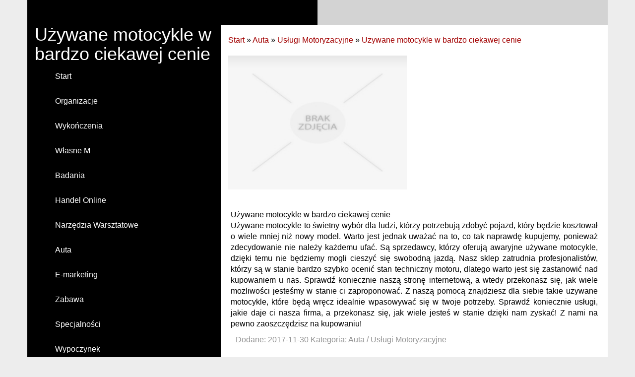

--- FILE ---
content_type: text/html; charset=utf8
request_url: http://www.zawodymx.pl/7-auta/43-uslugi-motoryzacyjne/475659-uzywane-motocykle-w-bardzo-ciekawej-cenie
body_size: 7090
content:
<!DOCTYPE HTML>
<html>
    <head>
        <title>Używane motocykle w bardzo ciekawej cenie - Zawody MX</title>
        <meta charset="utf-8">
        <meta name="google-site-verification" content="">
        <base href="http://www.zawodymx.pl">
        <link rel="stylesheet" type="text/css" href="css/bootstrap.min.css" media="all">
        <link href="http://maxcdn.bootstrapcdn.com/font-awesome/4.2.0/css/font-awesome.min.css" rel="stylesheet">
        <link rel="stylesheet" type="text/css" href="css/style.css" media="all">
    </head>
    <body>
        <div class="container">
            <div class="row">
                <div class="black-left col-xs-12 col-ms-12 col-sm-12 col-md-6 col-lg-6">
                </div>
                <div class="gray-right col-xs-12 col-ms-12 col-sm-12 col-md-6 col-lg-6">
                </div>
            </div>
            <div class="row">
                <div class="black menu-block col-xs-12 col-ms-12 col-sm-12 col-md-4 col-lg-4">
                     <h1>Używane motocykle w bardzo ciekawej cenie</h1>
                      <nav class="navbar navbar-default" role="navigation">
                        <div class="navbar-header">
                            <button type="button" class="navbar-toggle collapsed" data-toggle="collapse" data-target="#bs-example-navbar-collapse-1">
                                <span class="sr-only">Nawigacja</span>
                                <span class="icon-bar"></span>
                                <span class="icon-bar"></span>
                                <span class="icon-bar"></span>
                            </button>
                        </div>
                        <div class="collapse navbar-collapse" id="bs-example-navbar-collapse-1">
                            <ul class="nav navbar-nav">
                                <li class="first"><a href="/"><span>Start</span></a></li><li class="dropdown item1"><a href="/1-organizacje" title="Organizacje"><span>Organizacje</span></a><ul><li><a href="/1-organizacje/1-biura-rachunkowe" title="Biura Rachunkowe"><span>Biura Rachunkowe</span></a></li><li><a href="/1-organizacje/2-doradztwo" title="Doradztwo"><span>Doradztwo</span></a></li><li><a href="/1-organizacje/3-drukarnie" title="Drukarnie"><span>Drukarnie</span></a></li><li><a href="/1-organizacje/4-handel" title="Handel"><span>Handel</span></a></li><li><a href="/1-organizacje/5-hurtownie" title="Hurtownie"><span>Hurtownie</span></a></li><li><a href="/1-organizacje/6-kredyty-leasing" title="Kredyty, Leasing"><span>Kredyty, Leasing</span></a></li><li><a href="/1-organizacje/8-ubezpieczenia" title="Ubezpieczenia"><span>Ubezpieczenia</span></a></li><li><a href="/1-organizacje/9-windykacja" title="Windykacja"><span>Windykacja</span></a></li><li><a href="/1-organizacje/10-ekologia" title="Ekologia"><span>Ekologia</span></a></li><li><a href="/1-organizacje/72-banki-przelewy-waluty-kantory" title="Banki, Przelewy, Waluty, Kantory"><span>Banki, Przelewy, Waluty, Kantory</span></a></li></ul></li><li class="dropdown item2"><a href="/2-wykonczenia" title="Wykończenia"><span>Wykończenia</span></a><ul><li><a href="/2-wykonczenia/11-projektowanie" title="Projektowanie"><span>Projektowanie</span></a></li><li><a href="/2-wykonczenia/12-remonty-elektryk-hydraulik" title="Remonty, Elektryk, Hydraulik"><span>Remonty, Elektryk, Hydraulik</span></a></li><li><a href="/2-wykonczenia/13-materialy-budowlane" title="Materiały Budowlane"><span>Materiały Budowlane</span></a></li></ul></li><li class="dropdown item3"><a href="/3-wlasne-m" title="Własne M"><span>Własne M</span></a><ul><li><a href="/3-wlasne-m/14-drzwi-i-okna" title="Drzwi i Okna"><span>Drzwi i Okna</span></a></li><li><a href="/3-wlasne-m/15-klimatyzacja-i-wentylacja" title="Klimatyzacja i Wentylacja"><span>Klimatyzacja i Wentylacja</span></a></li><li><a href="/3-wlasne-m/16-nieruchomosci-dzialki" title="Nieruchomości, Działki"><span>Nieruchomości, Działki</span></a></li><li><a href="/3-wlasne-m/17-domy-mieszkania" title="Domy, Mieszkania"><span>Domy, Mieszkania</span></a></li></ul></li><li class="dropdown item4"><a href="/4-badania" title="Badania"><span>Badania</span></a><ul><li><a href="/4-badania/18-placowki-edukacyjne" title="Placówki Edukacyjne"><span>Placówki Edukacyjne</span></a></li><li><a href="/4-badania/19-kursy-jezykowe" title="Kursy Językowe"><span>Kursy Językowe</span></a></li><li><a href="/4-badania/20-konferencje-sale-szkoleniowe" title="Konferencje, Sale Szkoleniowe"><span>Konferencje, Sale Szkoleniowe</span></a></li><li><a href="/4-badania/21-kursy-i-szkolenia" title="Kursy i Szkolenia"><span>Kursy i Szkolenia</span></a></li><li><a href="/4-badania/22-tlumaczenia" title="Tłumaczenia"><span>Tłumaczenia</span></a></li><li><a href="/4-badania/23-ksiazki-czasopisma" title="Książki, Czasopisma"><span>Książki, Czasopisma</span></a></li></ul></li><li class="dropdown item5"><a href="/5-handel-online" title="Handel Online"><span>Handel Online</span></a><ul><li><a href="/5-handel-online/24-bizuteria" title="Biżuteria"><span>Biżuteria</span></a></li><li><a href="/5-handel-online/25-dla-dzieci" title="Dla Dzieci"><span>Dla Dzieci</span></a></li><li><a href="/5-handel-online/26-meble" title="Meble"><span>Meble</span></a></li><li><a href="/5-handel-online/27-wyposazenie-wnetrz" title="Wyposażenie Wnętrz"><span>Wyposażenie Wnętrz</span></a></li><li><a href="/5-handel-online/28-wyposazenie-lazienki" title="Wyposażenie Łazienki"><span>Wyposażenie Łazienki</span></a></li><li><a href="/5-handel-online/29-odziez" title="Odzież"><span>Odzież</span></a></li><li><a href="/5-handel-online/30-sport" title="Sport"><span>Sport</span></a></li><li><a href="/5-handel-online/31-elektronika-rtv-agd" title="Elektronika, RTV, AGD"><span>Elektronika, RTV, AGD</span></a></li><li><a href="/5-handel-online/32-art-dla-zwierzat" title="Art. Dla Zwierząt"><span>Art. Dla Zwierząt</span></a></li><li><a href="/5-handel-online/33-ogrod-rosliny" title="Ogród, Rośliny"><span>Ogród, Rośliny</span></a></li><li><a href="/5-handel-online/34-chemia" title="Chemia"><span>Chemia</span></a></li><li><a href="/5-handel-online/35-art-spozywcze" title="Art. Spożywcze"><span>Art. Spożywcze</span></a></li><li><a href="/5-handel-online/36-materialy-eksploatacyjne" title="Materiały Eksploatacyjne"><span>Materiały Eksploatacyjne</span></a></li><li><a href="/5-handel-online/71-inne-sklepy" title="Inne Sklepy"><span>Inne Sklepy</span></a></li></ul></li><li class="dropdown item6"><a href="/6-narzedzia-warsztatowe" title="Narzędzia Warsztatowe"><span>Narzędzia Warsztatowe</span></a><ul><li><a href="/6-narzedzia-warsztatowe/37-maszyny" title="Maszyny"><span>Maszyny</span></a></li><li><a href="/6-narzedzia-warsztatowe/38-narzedzia" title="Narzędzia"><span>Narzędzia</span></a></li><li><a href="/6-narzedzia-warsztatowe/39-przemysl-metalowy" title="Przemysł Metalowy"><span>Przemysł Metalowy</span></a></li></ul></li><li class="dropdown item7"><a href="/7-auta" title="Auta"><span>Auta</span></a><ul><li><a href="/7-auta/40-transport" title="Transport"><span>Transport</span></a></li><li><a href="/7-auta/41-czesci-samochodowe" title="Części Samochodowe"><span>Części Samochodowe</span></a></li><li><a href="/7-auta/42-wynajem" title="Wynajem"><span>Wynajem</span></a></li><li><a href="/7-auta/43-uslugi-motoryzacyjne" title="Usługi Motoryzacyjne"><span>Usługi Motoryzacyjne</span></a></li><li><a href="/7-auta/44-salony-komisy" title="Salony, Komisy"><span>Salony, Komisy</span></a></li></ul></li><li class="dropdown item8"><a href="/8-e-marketing" title="E-marketing"><span>E-marketing</span></a><ul><li><a href="/8-e-marketing/45-agencje-reklamowe" title="Agencje Reklamowe"><span>Agencje Reklamowe</span></a></li><li><a href="/8-e-marketing/46-materialy-reklamowe" title="Materiały Reklamowe"><span>Materiały Reklamowe</span></a></li><li><a href="/8-e-marketing/47-inne-agencje" title="Inne Agencje"><span>Inne Agencje</span></a></li></ul></li><li class="dropdown item9"><a href="/9-zabawa" title="Zabawa"><span>Zabawa</span></a><ul><li><a href="/9-zabawa/48-imprezy-integracyjne" title="Imprezy Integracyjne"><span>Imprezy Integracyjne</span></a></li><li><a href="/9-zabawa/49-hobby" title="Hobby"><span>Hobby</span></a></li><li><a href="/9-zabawa/50-zajecia-sportowe-i-rekreacyjne" title="Zajęcia Sportowe i Rekreacyjne"><span>Zajęcia Sportowe i Rekreacyjne</span></a></li></ul></li><li class="dropdown item10"><a href="/10-specjalnosci" title="Specjalności"><span>Specjalności</span></a><ul><li><a href="/10-specjalnosci/51-informatyczne" title="Informatyczne"><span>Informatyczne</span></a></li><li><a href="/10-specjalnosci/52-restauracje-catering" title="Restauracje, Catering"><span>Restauracje, Catering</span></a></li><li><a href="/10-specjalnosci/53-fotografia" title="Fotografia"><span>Fotografia</span></a></li><li><a href="/10-specjalnosci/54-adwokaci-porady-prawne" title="Adwokaci, Porady Prawne"><span>Adwokaci, Porady Prawne</span></a></li><li><a href="/10-specjalnosci/55-slub-i-wesele" title="Ślub i Wesele"><span>Ślub i Wesele</span></a></li><li><a href="/10-specjalnosci/56-weterynaryjne-hodowla-zwierzat" title="Weterynaryjne, Hodowla Zwierząt"><span>Weterynaryjne, Hodowla Zwierząt</span></a></li><li><a href="/10-specjalnosci/57-sprzatanie-porzadkowanie" title="Sprzątanie, Porządkowanie"><span>Sprzątanie, Porządkowanie</span></a></li><li><a href="/10-specjalnosci/58-serwis" title="Serwis"><span>Serwis</span></a></li><li><a href="/10-specjalnosci/59-opieka" title="Opieka"><span>Opieka</span></a></li><li><a href="/10-specjalnosci/70-inne-uslugi" title="Inne Usługi"><span>Inne Usługi</span></a></li></ul></li><li class="dropdown item11"><a href="/11-wypoczynek" title="Wypoczynek"><span>Wypoczynek</span></a><ul><li><a href="/11-wypoczynek/60-hotele-i-noclegi" title="Hotele i Noclegi"><span>Hotele i Noclegi</span></a></li><li><a href="/11-wypoczynek/61-podroze" title="Podróże"><span>Podróże</span></a></li><li><a href="/11-wypoczynek/62-wypoczynek" title="Wypoczynek"><span>Wypoczynek</span></a></li></ul></li><li class="dropdown item12"><a href="/12-wdziek" title="Wdzięk"><span>Wdzięk</span></a><ul><li><a href="/12-wdziek/63-dietetyka-odchudzanie" title="Dietetyka, Odchudzanie"><span>Dietetyka, Odchudzanie</span></a></li><li><a href="/12-wdziek/64-kosmetyki" title="Kosmetyki"><span>Kosmetyki</span></a></li><li><a href="/12-wdziek/65-leczenie" title="Leczenie"><span>Leczenie</span></a></li><li><a href="/12-wdziek/66-salony-kosmetyczne" title="Salony Kosmetyczne"><span>Salony Kosmetyczne</span></a></li><li><a href="/12-wdziek/67-sprzet-medyczny" title="Sprzęt Medyczny"><span>Sprzęt Medyczny</span></a></li></ul></li><li class="dropdown item13"><a href="/14-developers" title="Developers"><span>Developers</span></a><ul><li><a href="/14-developers/68-oprogramowanie" title="Oprogramowanie"><span>Oprogramowanie</span></a></li><li><a href="/14-developers/69-strony-internetowe" title="Strony Internetowe"><span>Strony Internetowe</span></a></li></ul></li><li><a href="/0-kontakt"><span>Kontakt</span></a></li>
                            </ul>
                        </div>
                    </nav>
                     <div class="left-bottom-block">
                         
                         <div class="col-xs-12 col-ms-12 col-sm-12 col-md-12 col-lg-12 no-margin">
                             <div style="height:20px;"></div>
                             <div class="subTitle text-uppercase text-bold">Losowe artykuły</div>
                             <div style="height:20px;"></div>
                             <ul><li><i class="fa fa-forward"></i><a href="/5-handel-online/71-inne-sklepy/941812-solidne-i-funkcjonalne-pojemniki-na-rzeczy" title="Solidne i funkcjonalne pojemniki na rzeczy">Solidne i funkcjonalne pojemniki na rzeczy</a></li><li><i class="fa fa-forward"></i><a href="/6-narzedzia-warsztatowe/37-maszyny/941400-sprawdzony-czujnik-plynu-chlodzacego" title="Sprawdzony czujnik płynu chłodzącego">Sprawdzony czujnik płynu chłodzącego</a></li><li><i class="fa fa-forward"></i><a href="/5-handel-online/29-odziez/941235-roznorodnosc-koszul-dla-kobiet" title="Różnorodność koszul dla kobiet">Różnorodność koszul dla kobiet</a></li><li><i class="fa fa-forward"></i><a href="/6-narzedzia-warsztatowe/37-maszyny/939726-filtr-do-precyzyjnego-oczyszczania-wody" title="Filtr do precyzyjnego oczyszczania wody">Filtr do precyzyjnego oczyszczania wody</a></li><li><i class="fa fa-forward"></i><a href="/6-narzedzia-warsztatowe/39-przemysl-metalowy/938664-optymalna-metoda-obrobki-bez-wysokich-temperatur" title="Optymalna Metoda Obróbki Bez Wysokich Temperatur">Optymalna Metoda Obróbki Bez Wysokich Temperatur</a></li><li><i class="fa fa-forward"></i><a href="/10-specjalnosci/53-fotografia/938467-profesjonalne-zdjecia-dokumentow-osobistych" title="Profesjonalne zdjęcia dokumentów osobistych">Profesjonalne zdjęcia dokumentów osobistych</a></li></ul>
                         </div>
                         <div class="col-xs-12 col-ms-12 col-sm-12 col-md-12 col-lg-12 no-margin">
                              <div style="height:20px;"></div>
                             <div class="subTitle text-uppercase text-bold">Ostatnie artykuły</div>
                             <div style="height:20px;"></div>
                             <ul><li><i class="fa fa-caret-right"></i><a href="/7-auta/41-czesci-samochodowe/549947-wybor-opon-cross" title="Wybór opon Cross">Wybór opon Cross</a></li><li><i class="fa fa-caret-right"></i><a href="/7-auta/42-wynajem/185769-wypozycz-samochod-w-naszej-firmie" title="Wypożycz samochód w naszej firmie">Wypożycz samochód w naszej firmie</a></li><li><i class="fa fa-caret-right"></i><a href="/7-auta/40-transport/185853-z-firma-makpol-transport-zawsze-bezpieczny" title="Z firmą Makpol transport zawsze bezpieczny">Z firmą Makpol transport zawsze bezpieczny</a></li><li><i class="fa fa-caret-right"></i><a href="/7-auta/40-transport/185595-szybkie-i-niedrogie-przeprowadzki-biur" title="Szybkie i niedrogie przeprowadzki biur">Szybkie i niedrogie przeprowadzki biur</a></li><li><i class="fa fa-caret-right"></i><a href="/7-auta/40-transport/643908-transport-miedzynarodowy-bezpiecznymi-busami" title="Transport międzynarodowy bezpiecznymi busami">Transport międzynarodowy bezpiecznymi busami</a></li><li><i class="fa fa-caret-right"></i><a href="/7-auta/40-transport/185481-komfortowe-busy-z-walbrzycha" title="Komfortowe busy z Wałbrzycha">Komfortowe busy z Wałbrzycha</a></li></ul>
                         </div>
                         
                     </div>
                     <div class="clr"></div>
                     <div style="height:20px;"></div>
                </div>
                 <div class="white col-xs-12 col-ms-12 col-sm-12 col-md-8 col-lg-8">
                     <div class="row">
                         <div class="white col-xs-12 col-ms-12 col-sm-12 col-md-12 col-lg-12">
                              <div style="height:20px;"></div>
                              <a href="/">Start</a> &raquo; <a href="/7-auta">Auta</a> &raquo; <a href="/7-auta/43-uslugi-motoryzacyjne">Usługi Motoryzacyjne</a> &raquo; <a href="/7-auta/43-uslugi-motoryzacyjne/475659-uzywane-motocykle-w-bardzo-ciekawej-cenie">Używane motocykle w bardzo ciekawej cenie</a>
                         </div>
                     </div>
                     <div class="row">
                         <div class="articleContent">
    <div class="col-xs-12 col-ms-12 col-sm-12 col-md-6 col-lg-6 articleImage">
        <img class="img-thubnail" src="img_www/none.jpg" alt="brak zdjęcia" />
    </div>
    <div class="clr"></div>
    <div class="col-xs-12 col-ms-12 col-sm-12 col-md-12 col-lg-12 articleContentText">
        <div class="title">Używane motocykle w bardzo ciekawej cenie</div>
        <div class="articleText">
            <p>Używane motocykle to świetny wybór dla ludzi, którzy potrzebują zdobyć pojazd, który będzie kosztował o wiele mniej niż nowy model. Warto jest jednak uważać na to, co tak naprawdę kupujemy, ponieważ zdecydowanie nie należy każdemu ufać. Są sprzedawcy, którzy oferują awaryjne używane motocykle, dzięki temu nie będziemy mogli cieszyć się swobodną jazdą. Nasz sklep zatrudnia profesjonalistów, którzy są w stanie bardzo szybko ocenić stan techniczny motoru, dlatego warto jest się zastanowić nad kupowaniem u nas. Sprawdź koniecznie naszą stronę internetową, a wtedy przekonasz się, jak wiele możliwości jesteśmy w stanie ci zaproponować. Z naszą pomocą znajdziesz dla siebie takie używane motocykle, które będą wręcz idealnie wpasowywać się w twoje potrzeby. Sprawdź koniecznie usługi, jakie daje ci nasza firma, a przekonasz się, jak wiele jesteś w stanie dzięki nam zyskać! Z nami na pewno zaoszczędzisz na kupowaniu!</p>
        </div>
        <div class="articleInfo">
            <span>Dodane: 2017-11-30</span>
            <span>Kategoria: Auta / Usługi Motoryzacyjne</span>
        </div>
    </div>
    <div class="height20"></div>
    
    <div class="socialIcons">
        <div class="col-xs-12 col-ms-12 col-sm-12 col-md-12 col-lg-12">
            <script>
    (function (d, s, id) {
        var js, fjs = d.getElementsByTagName(s)[0];
        if (d.getElementById(id)) {
            return;
        }
        js = d.createElement(s);
        js.id = id;
        js.src = "//connect.facebook.net/pl_PL/all.js#xfbml=1";
        fjs.parentNode.insertBefore(js, fjs);
    }(document, 'script', 'facebook-jssdk'));
</script>

<a rel="nofollow" href="https://twitter.com/share" class="twitter-share-button" data-count="none" data-via="vedutapl">Tweet</a>
<script type="text/javascript" src="//platform.twitter.com/widgets.js"></script>

<div class="fb-like" data-href="http://www.zawodymx.pl/7-auta/43-uslugi-motoryzacyjne/475659-uzywane-motocykle-w-bardzo-ciekawej-cenie" data-send="true" data-width="450" data-show-faces="false" data-font="lucida grande"></div>
        </div>
    </div>
    <div class="height20"></div>
    
    <div class="tabPanel">
        <div class="col-xs-12 col-ms-12 col-sm-12 col-md-12 col-lg-12">    
            <ul class="nav nav-tabs" role="tablist">
    
    <li><a href="#share-page" role="tab" data-toggle="tab">Poleć stronę</a></li>
    <li><a href="#report" role="tab" data-toggle="tab">Wpis zawiera błędy</a></li>
    
</ul>

<div class="tab-content">

    

    
    <div class="tab-pane" id="share-page">
        <form action="" method="post" role="form">
            <div class="form-group">
                <div class="col-xs-12 col-ms-12 col-sm-12 col-md-12 col-lg-12">
                    <label for="www2">Polecana strona</label>
                    <input name="www" id="www2" class="form-control" type="url" value="http://www.zawodymx.pl/7-auta/43-uslugi-motoryzacyjne/475659-uzywane-motocykle-w-bardzo-ciekawej-cenie">
                </div>
                <div class="height10"></div>
                <div class="col-xs-12 col-ms-12 col-sm-8 col-md-8 col-lg-8 ">
                    <label for="imie2">Imię</label>
                    <input name="imie" id="imie2" class="form-control" pattern="[a-zA-Z0-9]{3,}" required="" type="text">
                </div>
                <div class="height10"></div>
                <div class="col-xs-12 col-ms-12 col-sm-8 col-md-8 col-lg-8 ">
                    <label for="email2">E-mail</label>
                    <input name="email" id="email2" class="form-control" pattern="[a-z0-9._%+-]+@[a-z0-9.-]+\.[a-z]{2,4}$" required="" type="email">
                </div>
                <div class="height10"></div>
                <div class="col-xs-12 col-ms-12 col-sm-12 col-md-12 col-lg-12 ">
                    <input name="submit" class="btn btn-default" value="Poleć stronę" type="submit">
                </div> 
                <div class="height30"></div>
            </div>
        </form>
    </div>
    


    
    <div class="tab-pane" id="report">
        <form action="" method="post" role="form">
            <div class="form-group">
                <div class="formTitle">Określ problem</div>
                <div class="height20"></div>
                <div class="col-xs-12 col-ms-12 col-sm-12 col-md-12 col-lg-12">
                    <label for="www3">Zgłaszana strona</label>
                    <input name="www" id="www3" class="form-control" type="url" value="http://www.zawodymx.pl/7-auta/43-uslugi-motoryzacyjne/475659-uzywane-motocykle-w-bardzo-ciekawej-cenie">
                </div>
                <div class="height10"></div>
                <div class="col-xs-12 col-ms-12 col-sm-12 col-md-12 col-lg-12 radio"> 
                    <label for="work"><input type="radio" id="work" name="type" value="1" checked="checked">Strona nie działa</label><br>
                    <label for="redirect"><input type="radio" id="redirect" name="type" value="2">Domane jest przekierowana</label><br>
                    <label for="server"><input type="radio" id="server" name="type" value="3">Serwer nie odpowiada</label><br>
                    <label for="error"><input type="radio" id="error" name="type" value="4">Błąd 404</label><br>
                    <label for="none"><input type="radio" id="none" name="type" value="5">Na docelowej stronie są inne dane</label><br>
                    <label for="other"><input type="radio" id="other" name="type" value="0">Inny ...</label>
                </div> 
                <div class="height30"></div>
                <div class="col-xs-12 col-ms-12 col-sm-6 col-md-6 col-lg-6 ">
                    <label for="imie3">Imię</label>
                    <input name="imie" id="imie3" class="form-control" placeholder="Imię" pattern="[a-zA-Z0-9]{3,}" required="" type="text">
                </div> 
                <div class="height10"></div>
                <div class="col-xs-12 col-ms-12 col-sm-6 col-md-6 col-lg-6 ">
                    <label for="email3">E-mail</label>
                    <input name="email" id="email3" class="form-control" placeholder="E-Mail" pattern="[a-z0-9._%+-]+@[a-z0-9.-]+\.[a-z]{2,4}$" required="" type="email">
                </div>
                <div class="height10"></div>
                <div class="col-xs-12 col-ms-12 col-sm-12 col-md-12 col-lg-12 ">
                    <input name="submit" class="btn btn-default" value="Wyślij Zgłoszenie" type="submit">
                </div> 
            </div>
            <div class="height30"></div>
        </form>
    </div>
    


    
</div>
        </div>
    </div>
    <div class="height20"></div>
    
    
        <div class="similarArticles">
            <div class="col-xs-12 col-ms-12 col-sm-12 col-md-12 col-lg-12">
                <div class="clr"></div>
                <h2> Zobacz również:</h2>
                <div class="row">
                     <div class="article col-xs-12 col-ms-12 col-sm-6 col-md-6 col-lg-6"><img class="img-thumb" src="/img_www/.jpg" alt="Pomoc drogowa z wykorzystaniem lawety" /><h5><a href="/7-auta/40-transport/185478-pomoc-drogowa-z-wykorzystaniem-lawety">Pomoc drogowa z wykorzystaniem lawety</a></h5> <p>Świadczymy usługi z zakresu pomocy drogowej z wykorzystaniem takich sprzętów jak laweta. Warszawa to miasto, w którym znajduje się nasza siedziba, niemniej czynności z wykorzystaniem lawety wykonujemy na terenie c...</p><div class="clr"></div></div><div class="article col-xs-12 col-ms-12 col-sm-6 col-md-6 col-lg-6"><img class="img-thumb" src="/img_www/senala_pl.jpg" alt="Wynajem samochodów w Balicach i Modlinie." /><h5><a href="/7-auta/42-wynajem/328828-wynajem-samochodow-w-balicach-i-modlinie-">Wynajem samochodów w Balicach i Modlinie.</a></h5> <p>Poszukujesz odpowiedzialnej i sprawdzonej firmy, która od lat prowadzi wynajem samochodów? Balice to jedno z lotnisk, gdzie możemy zaoferować naszą wypożyczalnie aut, gdzie posiadamy nowoczesne samochody zarówno s...</p><div class="clr"></div></div><div class="article col-xs-12 col-ms-12 col-sm-6 col-md-6 col-lg-6"><img class="img-thumb" src="/img_www/.jpg" alt="Gdzie zamówić rozliczenie czasu pracy kierowców?" /><h5><a href="/7-auta/43-uslugi-motoryzacyjne/185321-gdzie-zamowic-rozliczenie-czasu-pracy-kierowcow-">Gdzie zamówić rozliczenie czasu pracy kierowców?</a></h5> <p>Jesteś przewoźnikiem autobusowym albo prowadzisz własną firmę transportową? Przerażają cię nowe wymogi prawa transportowego, jak i rozliczanie czasu pracy kierowców? Nie stać cię jednak na zatrudnianie księg...</p><div class="clr"></div></div><div class="article col-xs-12 col-ms-12 col-sm-6 col-md-6 col-lg-6"><img class="img-thumb" src="/img_www/.jpg" alt="Producent części układu hamulcowego do aut osobowych" /><h5><a href="/7-auta/41-czesci-samochodowe/537414-producent-czesci-ukladu-hamulcowego-do-aut-osobowych">Producent części układu hamulcowego do aut osobowych</a></h5> <p>Oferta producenta podzespołów układu hamulcowego do aut osobowych i dostawczych, o nazwie Fomar, zorientowana jest dzięki sprzedaży internetowej, do zainteresowanych kierowców, z całego kraju. Podstawowym elemente...</p><div class="clr"></div></div><div class="article col-xs-12 col-ms-12 col-sm-6 col-md-6 col-lg-6"><img class="img-thumb" src="/img_www/.jpg" alt="Z firmą Makpol transport zawsze bezpieczny" /><h5><a href="/7-auta/40-transport/185853-z-firma-makpol-transport-zawsze-bezpieczny">Z firmą Makpol transport zawsze bezpieczny</a></h5> <p>Firma Makpol oferuje profesjonalny transport na każdą kieszeń oraz przeprowadzki biur. Warszawa i okolice są obsługiwane już wiele lat i jest duże zadowolenie. Nic dziwnego, spółka przecież za podstawowy cel st...</p><div class="clr"></div></div>
                </div>
               
            </div>
        </div>
    
</div> 
                         <div class="clr"></div>
                     </div>
                </div>
            </div>
            <div style="height: 40px;"></div>
            <div class="row">
                <div id="footer">
                    <div class="text-center">www.zawodymx.pl</div>
                </div>
            </div>
        </div>
        <script type="text/javascript" src="js/jquery-2.1.3.min.js"></script>       
        <script type="text/javascript" src="js/bootstrap.min.js"></script>
    </body>
</html>
